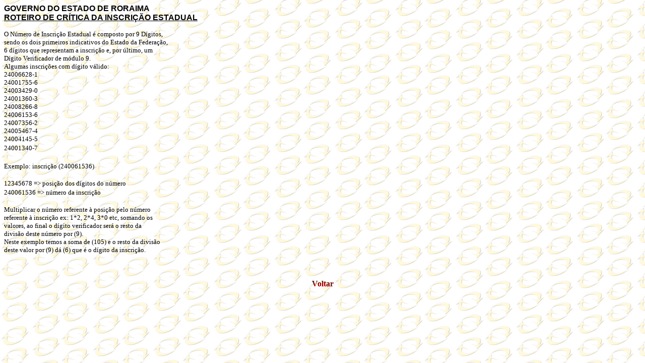

--- FILE ---
content_type: text/html
request_url: http://www.sintegra.gov.br/Cad_Estados/cad_RR.html
body_size: 1622
content:
<html>
<head>
<meta http-equiv="Content-Type" content="text/html; charset=iso-8859-1">
<meta name="Microsoft Border" content="none">
<meta name="GENERATOR" content="Microsoft FrontPage 4.0">
<title>Estado do Acre</title>
<style type="text/css" class="teste">
A:link { color: #800000; text-decoration: none; }
A:visited { color: #800000; text-decoration: none; }
A:active { color: red;}
A:hover {  text-decoration: underline; }
</style>
<script type="text/javascript">
  var _gaq = _gaq || [];
  _gaq.push(['_setAccount', 'UA-2819151-1']);
  _gaq.push(['_trackPageview']);
  (function() {
    var ga = document.createElement('script'); ga.type = 'text/javascript'; ga.async = true;
    ga.src = ('https:' == document.location.protocol ? 'https://ssl' : 'http://www') + '.google-analytics.com/ga.js';
    var s = document.getElementsByTagName('script')[0]; s.parentNode.insertBefore(ga, s);
  })();
</script>
</head>

<body background="../figuras/backgdo.gif" bgcolor="#FFFFFF">

<p><font face="Arial"><b>GOVERNO DO ESTADO DE RORAIMA<br>
</b><strong><b><u>ROTEIRO DE CRÍTICA DA INSCRIÇÃO ESTADUAL</u></b></strong></font></p>
<p class="MsoNormal"><span lang="PT-BR" style="font-size:10.0pt;font-family:Verdana;mso-ansi-language:PT-BR">O Número de Inscrição Estadual é composto por 9 Dígitos,<br>
sendo os dois primeiros indicativos do Estado da Federação,<br>
6 dígitos que representam a inscrição e, por último, um<br>
Dígito Verificador de módulo 9.<br>
Algumas inscrições com dígito válido:<br>
24006628-1<br>
24001755-6<br>
24003429-0<br>
24001360-3<br>
24008266-8<br>
24006153-6<br>
24007356-2<br>
24005467-4<br>
24004145-5<br>
24001340-7</span><span lang="PT-BR" style="mso-ansi-language:PT-BR"><br>
<br>
</span><span lang="PT-BR" style="font-size:10.0pt;font-family:Verdana;mso-ansi-language:PT-BR">Exemplo: inscrição (240061536)</span><span lang="PT-BR" style="mso-ansi-language:PT-BR"><br>
<br>
</span><span lang="PT-BR" style="font-size:10.0pt;font-family:Verdana;mso-ansi-language:PT-BR">12345678 =&gt; posição dos dígitos do número<br>
240061536 =&gt; número da inscrição</span><span lang="PT-BR" style="mso-ansi-language:PT-BR"><br>
<br>
</span><span lang="PT-BR" style="font-size:10.0pt;font-family:Verdana;mso-ansi-language:PT-BR">Multiplicar o número referente à posição pelo número<br>
referente à inscrição ex: 1*2, 2*4, 3*0 etc, somando os<br>
valores, ao final o dígito verificador será o resto da<br>
divisão deste número por (9).<br>
Neste exemplo temos a soma de (105) e o resto da divisão<br>
deste valor por (9) dá (6) que é o dígito da inscrição.<o:p>
</o:p>
</span></p>
<p class="MsoNormal"><span lang="PT-BR" style="mso-ansi-language:PT-BR">&nbsp;</span><span lang="PT-BR" style="font-family:&quot;Arial Unicode MS&quot;;color:black;mso-ansi-language:PT-BR">&nbsp;<o:p>
</o:p>
</span></p>

<p align="center"><a href="../insc_est.html"><font face="Verdana"><strong>Voltar</strong></font></a></p>
</body>
</html>

